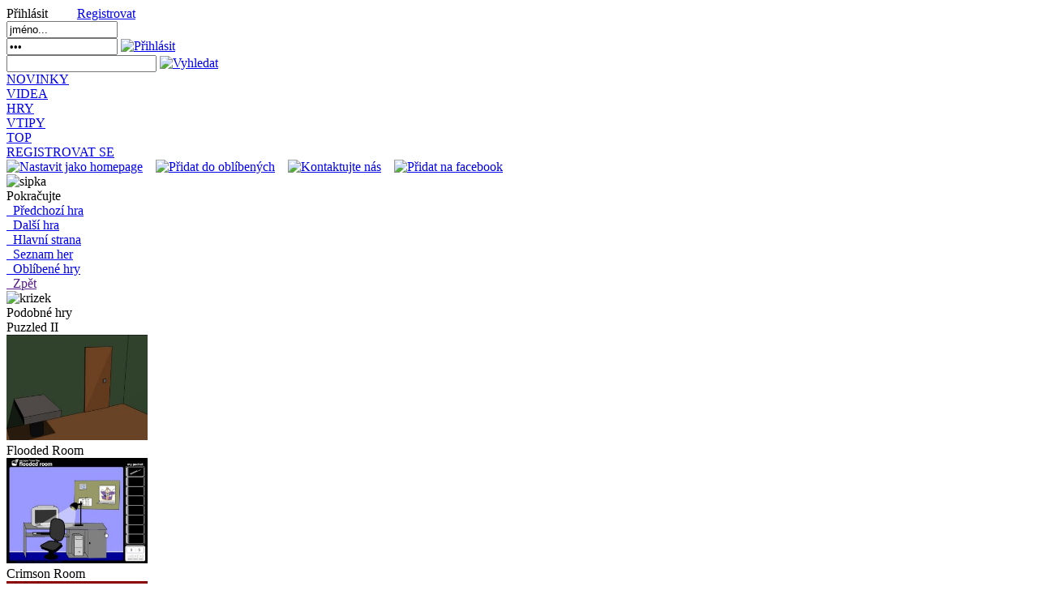

--- FILE ---
content_type: text/html
request_url: http://www.esranda.cz/hra/66/
body_size: 3488
content:

<!DOCTYPE HTML PUBLIC "-//W3C//DTD HTML 4.01//EN" "http://www.w3.org/TR/html4/strict.dtd">

<html>
<head>
<meta http-equiv="Content-Language" content="cs">
<meta http-equiv="Content-Type" content="text/html; charset=windows-1250">
<title>eSranda - online hra - Another Escape</title>
<meta NAME="copyright" CONTENT="Webmaestro">
<meta NAME="author" CONTENT="Webmaestro">
<meta name="robots" content="index,follow">
<meta name="description" content="eSranda - online hra Another Escape. Detail online hry. Na této stránce si online hru Another Escape můžete zahrát a okomentovat.">
<meta name="keywords" content="hry, online hry, sexy hry, erotické hry, Another Escape">
<link rel="stylesheet" href="http://www.esranda.cz/styly/styl.css">

<script src="http://www.esranda.cz/operace/s1.js" type="text/javascript"></script>

</head>

<body>

<div class="center">

<div class="hlavni" id="hlavni">

<div class="hlavicka">
	<div class="hlavicka_horni">
		<div class="hlavicka_register">
		Přihlásit &nbsp;&nbsp;&nbsp;&nbsp;&nbsp;&nbsp;&nbsp; <a href="http://www.esranda.cz/register.php">Registrovat</a><br>
<input type="text" name="jmeno" id="jmeno" size="15" maxlength="40" value="jméno..." class="input_register" onFocus="clearInput(this)"><br>
<input type="password" name="heslo" id="heslo" size="15" maxlength="40" value="---" class="input_register" onFocus="clearInput(this)" onKeyUp="wasEnter(event,'')">
<a href="javascript:prihlas('')"><img src="http://www.esranda.cz/styly/prihlas.gif" width="24" height="16" alt="Přihlásit" class="button_register"></a>
		</div>
	</div>
	
	<div class="hlavicka_menu">
		<div class="hlavicka_vyhledej">
				<input type="text" name="hledej" id="hledej" size="21" maxlength="40" class="input_search" onKeyUp="wasEnterSearch(event)">
				<a href="javascript:vyhledej()"><img src="http://www.esranda.cz/styly/search.gif" width="24" height="24" alt="Vyhledat" class="button_search"></a>
		</div>
		<div class="hlavicka_line_menu">
			<div class="hlavicka_menu_button1">
				<div class="hlavicka_menu_button">
					<a href="http://www.esranda.cz">NOVINKY</a>
				</div>
			</div>
			<div class="hlavicka_menu_button2">
				<div class="hlavicka_menu_button">
					<a href="http://www.esranda.cz/videa">VIDEA</a>
				</div>
			</div>
			<div class="hlavicka_menu_button2">
				<div class="hlavicka_menu_button">
					<a href="http://www.esranda.cz/hry">HRY</a>
				</div>
			</div>
			<div class="hlavicka_menu_button2">
				<div class="hlavicka_menu_button">
					<a href="http://www.esranda.cz/vtipy/">VTIPY</a>
				</div>
			</div>
			<div class="hlavicka_menu_button2">
				<div class="hlavicka_menu_button">
					<a href="http://www.esranda.cz/top/">TOP</a>
				</div>
			</div>
			<div class="hlavicka_menu_button2">
				<div class="hlavicka_menu_button">
					<a href="http://www.esranda.cz/register.php">REGISTROVAT SE</a>
				</div>
			</div>
		</div>		
		<div class="hlavicka_bookmark">
			<a href="javascript:setAsHome()"><img src="http://www.esranda.cz/styly/home.gif" width="26" height="28" alt="Nastavit jako homepage"></a> &nbsp;&nbsp; 
			<a href="javascript:CreateBookmarkLink()"><img src="http://www.esranda.cz/styly/favorite.gif" width="29" height="28" alt="Přidat do oblíbených"></a> &nbsp;&nbsp; 
			<a href="javascript:kontakt()"><img src="http://www.esranda.cz/styly/obalka.gif" width="32" height="28" alt="Kontaktujte nás"></a> &nbsp;&nbsp; 
			<a href="http://www.facebook.com/share.php?u=http://www.esranda.cz"><img src="http://www.esranda.cz/styly/facebook.jpg" width="28" height="28" alt="Přidat na facebook"></a>
		</div>		
	</div>

</div>

<!-- Div obsahující detaily vyhledávání -->

<!-- KONEC HORIZONTALNIHO MENU -->

<div class="main_game"> <!--  hlavni cast  -->

<div class="levy_sloupec"> <!-- levy sloupec -->

<!-- MENU -->

<div class="levy_line">

	<div class="levy_blue_line">
		<img src="http://www.esranda.cz/styly/sipka.gif" width="20" height="20" alt="sipka" class="levy_blue_line_sipka"> <div class="levy_blue_line_text">Pokračujte</div>
	</div>
	
</div>


<div class="menu_button"><a href="http://www.esranda.cz/hra/65/?">&nbsp;&nbsp;Předchozí hra</a></div><!-- polozka menu -->
<div class="menu_button"><a href="http://www.esranda.cz/hra/67/?">&nbsp;&nbsp;Další hra</a></div><!-- polozka menu -->
<div class="menu_underline"></div>
<div class="menu_button"><a href="http://www.esranda.cz/">&nbsp;&nbsp;Hlavní strana</a></div><!-- polozka menu -->
<div class="menu_button"><a href="http://www.esranda.cz/hry">&nbsp;&nbsp;Seznam her</a></div><!-- polozka menu -->
<div class="menu_button"><a href="http://www.esranda.cz/hry/favorites/">&nbsp;&nbsp;Oblíbené hry</a></div><!-- polozka menu -->
<div class="menu_button"><a href="">&nbsp;&nbsp;Zpět</a></div><!-- polozka menu -->
<div class="menu_underline"></div>

<!-- KONEC MENU -->

<div class="levy_line">

	
	<div class="levy_blue_line">

		<img src="http://www.esranda.cz/styly/krizek.gif" width="20" height="20" alt="krizek" class="levy_blue_line_sipka"> 
<div class="levy_blue_line_text">Podobné hry</div>

	</div>
<div class="doporucujeme_nadpis">Puzzled II</div><div class="doporucujeme_obr"><a href="http://www.esranda.cz/hra/143/"><img src="http://www.esranda.cz/hry/obrazky/143.jpg" width="174" height="130" alt="Puzzled II"></a></div>
<div class="doporucujeme_nadpis">Flooded Room</div><div class="doporucujeme_obr"><a href="http://www.esranda.cz/hra/299/"><img src="http://www.esranda.cz/hry/obrazky/299.jpg" width="174" height="130" alt="Flooded Room"></a></div>
<div class="doporucujeme_nadpis">Crimson Room</div><div class="doporucujeme_obr"><a href="http://www.esranda.cz/hra/137/"><img src="http://www.esranda.cz/hry/obrazky/137.jpg" width="174" height="130" alt="Crimson Room"></a></div>
<div class="doporucujeme_nadpis">Darkness 2</div><div class="doporucujeme_obr"><a href="http://www.esranda.cz/hra/301/"><img src="http://www.esranda.cz/hry/obrazky/301.jpg" width="174" height="130" alt="Darkness 2"></a></div>
<div class="reklama"></div>
</div> <!-- konec levy_line divu - odsazeni zleva 8px;  -->

</div> <!-- konec leveho sloupce  -->

<!-- HLAVNI CAST -->

<div class="prava_cast"> <!--prava cast-->

<div class="game_popisy">


<div class="green_line_g">
	<img src="http://www.esranda.cz/styly/hra.gif" width="20" height="20" alt="hra" class="green_line_plus"> 
	<div class="green_line_text"><h1>Online hra - Another Escape</h1></div>
</div>


<div class="stred_text"><p class="razeni"><span class="nadpisek">Ohodnoť hru:</span> Nejhorší -> 
<a href="http://www.esranda.cz/operace/ohodnot_hru.php?hlas=1&amp;hra=66"><img src="http://www.esranda.cz/styly/hvezdicka_r.gif" alt="Hodnoceni: 1"></a>
<a href="http://www.esranda.cz/operace/ohodnot_hru.php?hlas=2&amp;hra=66"><img src="http://www.esranda.cz/styly/hvezdicka_r.gif" alt="Hodnoceni: 2"></a>
<a href="http://www.esranda.cz/operace/ohodnot_hru.php?hlas=3&amp;hra=66"><img src="http://www.esranda.cz/styly/hvezdicka_r.gif" alt="Hodnoceni: 3"></a>
<a href="http://www.esranda.cz/operace/ohodnot_hru.php?hlas=4&amp;hra=66"><img src="http://www.esranda.cz/styly/hvezdicka_r.gif" alt="Hodnoceni: 4"></a>
<a href="http://www.esranda.cz/operace/ohodnot_hru.php?hlas=5&amp;hra=66"><img src="http://www.esranda.cz/styly/hvezdicka_r.gif" alt="Hodnoceni: 5"></a>
<a href="http://www.esranda.cz/operace/ohodnot_hru.php?hlas=6&amp;hra=66"><img src="http://www.esranda.cz/styly/hvezdicka.gif" alt="Hodnoceni: 6"></a>
<a href="http://www.esranda.cz/operace/ohodnot_hru.php?hlas=7&amp;hra=66"><img src="http://www.esranda.cz/styly/hvezdicka.gif" alt="Hodnoceni: 7"></a>
<a href="http://www.esranda.cz/operace/ohodnot_hru.php?hlas=8&amp;hra=66"><img src="http://www.esranda.cz/styly/hvezdicka.gif" alt="Hodnoceni: 8"></a>
<a href="http://www.esranda.cz/operace/ohodnot_hru.php?hlas=9&amp;hra=66"><img src="http://www.esranda.cz/styly/hvezdicka.gif" alt="Hodnoceni: 9"></a>
<a href="http://www.esranda.cz/operace/ohodnot_hru.php?hlas=10&amp;hra=66"><img src="http://www.esranda.cz/styly/hvezdicka.gif" alt="Hodnoceni: 10"></a>
 <- Nejlepší <br> <span class="nadpisek">Hodnoceno:</span> 156 x <br> 
  
 <span class="nadpisek">Spuštěno:</span> 4227 x <br> <span class="nadpisek">Kategorie:</span> <a href="http://www.esranda.cz/hry/utekove/">Útěkové</a> <a href="http://www.esranda.cz/hry/logicke/">Logické</a> 
 &nbsp;&nbsp;&nbsp;&nbsp;<a href="http://www.esranda.cz/hry/66.swf" target="_blank">Pokud se hra nenačetla klikni sem</a> 
</p>
<div class="razeni_3">
<span class="razeni_2">
<a href="http://www.facebook.com/share.php?u=http://www.esranda.cz/hra/66/" title="Sdílet na Facebooku">
<span class="razeni_2_text">Sdílet na</span>
<span class="razeni_2_pic"><img src="http://www.esranda.cz/styly/facebook.gif" alt="Sdílet na facebooku"></span>
</a>
</span>
<span class="razeni_2">
<a href="http://www.esranda.cz/operace/libise.php?c=66&amp;o=1&amp;t=1&amp;u=" title="Líbí se mi">
<span class="razeni_2_text">Líbí se mi</span>
<span class="razeni_2_pic"><img src="http://www.esranda.cz/styly/libise.gif" alt="Líbí se mi"></span>
<span class="razeni_2_text">&nbsp;0x</span>
</a>
</span>
<span class="razeni_2">
<a href="http://www.esranda.cz/operace/libise.php?c=66&amp;o=0&amp;t=1&amp;u=" title="Nelíbí se mi">
<span class="razeni_2_text">Nelíbí se mi</span>
<span class="razeni_2_pic"><img src="http://www.esranda.cz/styly/nelibise.gif" alt="Nelíbí se mi"></span>
<span class="razeni_2_text">&nbsp;1x</span>
</a>
</span>
</div><!-- neco -->
</div><!-- za stredem -->
</div><!-- za stredem -->
 <div class="game_player">


<!--[if !IE]> -->

<object type="application/x-shockwave-flash" data="http://www.esranda.cz/hry/66.swf" width="755" height="520">

<!-- <![endif]-->


<!--[if IE]>

<object classid="clsid:D27CDB6E-AE6D-11cf-96B8-444553540000"

  codebase="http://download.macromedia.com/pub/shockwave/cabs/flash/swflash.cab#version=6,0,0,0"

  width="755" height="520">

  <param name="movie" value="http://www.esranda.cz/hry/66.swf">

<!--><!-- dgx -->


<p class="popisek">Nemáte nainstalován přehrávač pro Flash nebo Váš prohlížeč Flash nepodporuje.</p>

<!-- <script type="text/javascript"> alert("Nemáte nainstalován přehrávač pro Flash nebo Váš prohlížeč Flash nepodporuje.")</script>
 -->

</object>
</div>

<!-- <![endif]-->


<div class="game_popisy">

<div class="stred_game">


<span class="nadpisek">Popis:</span>
<p>Úkolem této hry je prostě dostat se z místnosti. Ono to ale není až tak jednoduché a ven se dostanou jen ti, kteří budou pečlivě zkoumat všechna zákoutí místnosti a správně používat nalezené předměty.</p>

<span class="nadpisek">Ovládání:</span>
<p>Myší</p>
<h1>Návod:</h1>
<p>Registrovaní uživatelé mají k dispozici návod k této hře.<br>Zaregistrovat se můžete <a href="http://www.esranda.cz/register.php">zde</a>. Přihlásit se můžete <a href="http://www.esranda.cz/prihlas.php">zde</a>.</p>

</div>
</div>

<div class="game_popisy">

<div class="green_line_g">
	<img src="http://www.esranda.cz/styly/plus.gif" width="20" height="20" alt="plus" class="green_line_plus"> 
	<div class="green_line_text">Diskuze ke hře</div>
</div>

<div class="stred_nove">

<form name="ff" action="http://www.esranda.cz/operace/vloz_prispevek.php?hra=66" method="post">

<div class="diskuze_line">
	<div class="diskuze_line_l">Jméno:</div>
	<div class="diskuze_line_r">
		<input type="text" name="jmeno" size="20" maxlength="15">
	</div>
</div>

<div class="diskuze_line">
	<div class="diskuze_line_l">Opište číslo vlevo: 2 5 7</div>
	<div class="diskuze_line_r">
		<input type="text" name="control" size="5" maxlength="5">
	</div>
</div>
<div class="diskuze_line">
	<div class="diskuze_line_l">Text:</div>
	<div class="diskuze_line_r">
		<textarea cols="45" rows="3" name="zprava" id="t4" class="formular"></textarea>
	</div>
</div>

<div class="diskuze_line">
	<div class="diskuze_line_l">Smajlíci:</div>
	<div class="diskuze_line_r">
		<img src="http://www.esranda.cz/smile/s1.gif" onClick="javascript:smajliky(' :) ')" alt=":)">&nbsp;
		<img src="http://www.esranda.cz/smile/s2.gif" onClick="javascript:smajliky(' 8) ')" alt=":)">&nbsp;
		<img src="http://www.esranda.cz/smile/s3.gif" onClick="javascript:smajliky(' :? ')" alt=":)">&nbsp;
		<img src="http://www.esranda.cz/smile/s4.gif" onClick="javascript:smajliky(' :o ')" alt=":)">&nbsp;
		<img src="http://www.esranda.cz/smile/s5.gif" onClick="javascript:smajliky(' ]-) ')" alt=":)">&nbsp;
		<img src="http://www.esranda.cz/smile/s6.gif" onClick="javascript:smajliky(' :| ')" alt=":)">&nbsp;
		<img src="http://www.esranda.cz/smile/s7.gif" onClick="javascript:smajliky(' ?? ')" alt=":)">&nbsp;
		<img src="http://www.esranda.cz/smile/s8.gif" onClick="javascript:smajliky(' R) ')" alt=":)">&nbsp;
		<img src="http://www.esranda.cz/smile/s9.gif" onClick="javascript:smajliky(' :( ')" alt=":)">&nbsp;
		<img src="http://www.esranda.cz/smile/s10.gif" onClick="javascript:smajliky(' [no] ')" alt=":)">&nbsp;
		<img src="http://www.esranda.cz/smile/s11.gif" onClick="javascript:smajliky(' [yes] ')" alt=":)">&nbsp;
		<img src="http://www.esranda.cz/smile/s12.gif" onClick="javascript:smajliky(' ;) ')" alt=":)">&nbsp;
		<img src="http://www.esranda.cz/smile/s13.gif" onClick="javascript:smajliky(' :* ')" alt=":*">&nbsp;
		<img src="http://www.esranda.cz/smile/s15.gif" onClick="javascript:smajliky(' sex ')" alt="sex">&nbsp;
		<img src="http://www.esranda.cz/smile/s16.gif" onClick="javascript:smajliky(' :P ')" alt=":P">&nbsp;
		<img src="http://www.esranda.cz/smile/s17.gif" onClick="javascript:smajliky(' :D ')" alt=":D">&nbsp;
		<input type="hidden" name="typ" value="hra">
	</div>
</div>

<div class="diskuze_line">
	<div class="diskuze_line_l"></div>
	<div class="diskuze_line_r">
		<input type="submit" class="diskuze_button" value="Odeslat">
	</div>
</div>

</form>

</div>

<div class="green_line_g">
	<img src="http://www.esranda.cz/styly/hvezda.gif" width="20" height="20" alt="hvezda" class="green_line_plus"> 
	<div class="green_line_text">Příspěvky</div>
</div>

<div class="stred_game_diskuze">

<p>K této hře ještě nejsou vzkazy, napiš a buď první!</p></div><div class="green_line_g">
<div class="green_line_text"></div>
</div>
<div class="reklama_banner"><a target=_blank href="http://www.banan.cz/?dealer=12774"> <img src="http://banery.banan.cz/banan_468_60.gif" Width="468" height="60" alt="banan webhosting"  border="0"> </a> </div>

</div>

</div> <!--  konec prave casti -->

</div> <!--  konec hlavni casti -->

<div class="zapati"><!-- zapati -->
<a href="http://www.webmaestro.cz">(c) webmaestro 2008-2026</a> | HTML 4.01 Strict
</div><!-- konec zapati -->

</div><!-- konec center -->


</div><!-- konec hlavni -->


</body>
</html>